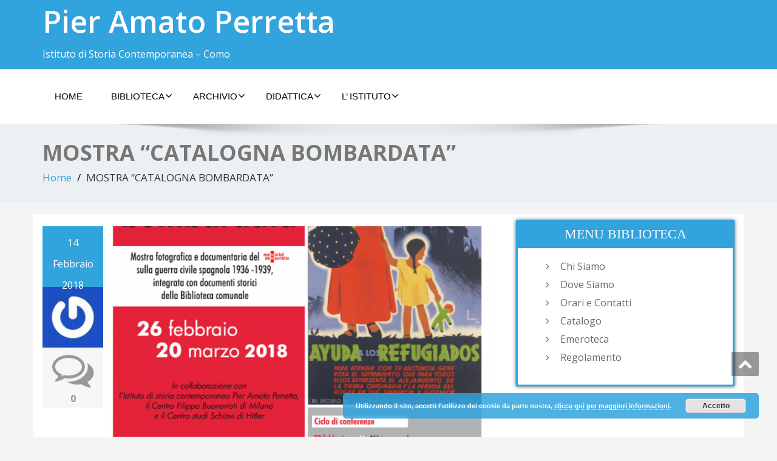

--- FILE ---
content_type: text/html; charset=UTF-8
request_url: https://www.isc-como.org/mostra-catalogna-bombardata/
body_size: 48499
content:
<!DOCTYPE html>
<!--[if lt IE 7]>
    <html class="no-js lt-ie9 lt-ie8 lt-ie7"> <![endif]-->
    <!--[if IE 7]>
    <html class="no-js lt-ie9 lt-ie8"> <![endif]-->
    <!--[if IE 8]>
    <html class="no-js lt-ie9"> <![endif]-->
    <!--[if gt IE 8]><!-->
<html lang="it-IT"><!--<![endif]-->
<head>
	<meta http-equiv="X-UA-Compatible" content="IE=edge">
    <meta name="viewport" content="width=device-width, initial-scale=1.0">  
    <meta charset="UTF-8" />	
			<link rel="shortcut icon" href="http://www.isc-como.org/wp-content/uploads/2017/06/favicon.ico" /> 
		<link rel="stylesheet" href="https://www.isc-como.org/wp-content/themes/enigma/style.css" type="text/css" media="screen" />
	<title>MOSTRA “CATALOGNA BOMBARDATA” &#8211; Pier Amato Perretta</title>
<meta name='robots' content='max-image-preview:large' />
	<style>img:is([sizes="auto" i], [sizes^="auto," i]) { contain-intrinsic-size: 3000px 1500px }</style>
	<link rel='dns-prefetch' href='//fonts.googleapis.com' />
<link rel="alternate" type="application/rss+xml" title="Pier Amato Perretta &raquo; Feed" href="https://www.isc-como.org/feed/" />
<link rel="alternate" type="application/rss+xml" title="Pier Amato Perretta &raquo; Feed dei commenti" href="https://www.isc-como.org/comments/feed/" />
<link rel="alternate" type="application/rss+xml" title="Pier Amato Perretta &raquo; MOSTRA “CATALOGNA BOMBARDATA” Feed dei commenti" href="https://www.isc-como.org/mostra-catalogna-bombardata/feed/" />
<script type="text/javascript">
/* <![CDATA[ */
window._wpemojiSettings = {"baseUrl":"https:\/\/s.w.org\/images\/core\/emoji\/16.0.1\/72x72\/","ext":".png","svgUrl":"https:\/\/s.w.org\/images\/core\/emoji\/16.0.1\/svg\/","svgExt":".svg","source":{"concatemoji":"https:\/\/www.isc-como.org\/wp-includes\/js\/wp-emoji-release.min.js?ver=6.8.3"}};
/*! This file is auto-generated */
!function(s,n){var o,i,e;function c(e){try{var t={supportTests:e,timestamp:(new Date).valueOf()};sessionStorage.setItem(o,JSON.stringify(t))}catch(e){}}function p(e,t,n){e.clearRect(0,0,e.canvas.width,e.canvas.height),e.fillText(t,0,0);var t=new Uint32Array(e.getImageData(0,0,e.canvas.width,e.canvas.height).data),a=(e.clearRect(0,0,e.canvas.width,e.canvas.height),e.fillText(n,0,0),new Uint32Array(e.getImageData(0,0,e.canvas.width,e.canvas.height).data));return t.every(function(e,t){return e===a[t]})}function u(e,t){e.clearRect(0,0,e.canvas.width,e.canvas.height),e.fillText(t,0,0);for(var n=e.getImageData(16,16,1,1),a=0;a<n.data.length;a++)if(0!==n.data[a])return!1;return!0}function f(e,t,n,a){switch(t){case"flag":return n(e,"\ud83c\udff3\ufe0f\u200d\u26a7\ufe0f","\ud83c\udff3\ufe0f\u200b\u26a7\ufe0f")?!1:!n(e,"\ud83c\udde8\ud83c\uddf6","\ud83c\udde8\u200b\ud83c\uddf6")&&!n(e,"\ud83c\udff4\udb40\udc67\udb40\udc62\udb40\udc65\udb40\udc6e\udb40\udc67\udb40\udc7f","\ud83c\udff4\u200b\udb40\udc67\u200b\udb40\udc62\u200b\udb40\udc65\u200b\udb40\udc6e\u200b\udb40\udc67\u200b\udb40\udc7f");case"emoji":return!a(e,"\ud83e\udedf")}return!1}function g(e,t,n,a){var r="undefined"!=typeof WorkerGlobalScope&&self instanceof WorkerGlobalScope?new OffscreenCanvas(300,150):s.createElement("canvas"),o=r.getContext("2d",{willReadFrequently:!0}),i=(o.textBaseline="top",o.font="600 32px Arial",{});return e.forEach(function(e){i[e]=t(o,e,n,a)}),i}function t(e){var t=s.createElement("script");t.src=e,t.defer=!0,s.head.appendChild(t)}"undefined"!=typeof Promise&&(o="wpEmojiSettingsSupports",i=["flag","emoji"],n.supports={everything:!0,everythingExceptFlag:!0},e=new Promise(function(e){s.addEventListener("DOMContentLoaded",e,{once:!0})}),new Promise(function(t){var n=function(){try{var e=JSON.parse(sessionStorage.getItem(o));if("object"==typeof e&&"number"==typeof e.timestamp&&(new Date).valueOf()<e.timestamp+604800&&"object"==typeof e.supportTests)return e.supportTests}catch(e){}return null}();if(!n){if("undefined"!=typeof Worker&&"undefined"!=typeof OffscreenCanvas&&"undefined"!=typeof URL&&URL.createObjectURL&&"undefined"!=typeof Blob)try{var e="postMessage("+g.toString()+"("+[JSON.stringify(i),f.toString(),p.toString(),u.toString()].join(",")+"));",a=new Blob([e],{type:"text/javascript"}),r=new Worker(URL.createObjectURL(a),{name:"wpTestEmojiSupports"});return void(r.onmessage=function(e){c(n=e.data),r.terminate(),t(n)})}catch(e){}c(n=g(i,f,p,u))}t(n)}).then(function(e){for(var t in e)n.supports[t]=e[t],n.supports.everything=n.supports.everything&&n.supports[t],"flag"!==t&&(n.supports.everythingExceptFlag=n.supports.everythingExceptFlag&&n.supports[t]);n.supports.everythingExceptFlag=n.supports.everythingExceptFlag&&!n.supports.flag,n.DOMReady=!1,n.readyCallback=function(){n.DOMReady=!0}}).then(function(){return e}).then(function(){var e;n.supports.everything||(n.readyCallback(),(e=n.source||{}).concatemoji?t(e.concatemoji):e.wpemoji&&e.twemoji&&(t(e.twemoji),t(e.wpemoji)))}))}((window,document),window._wpemojiSettings);
/* ]]> */
</script>
<style id='wp-emoji-styles-inline-css' type='text/css'>

	img.wp-smiley, img.emoji {
		display: inline !important;
		border: none !important;
		box-shadow: none !important;
		height: 1em !important;
		width: 1em !important;
		margin: 0 0.07em !important;
		vertical-align: -0.1em !important;
		background: none !important;
		padding: 0 !important;
	}
</style>
<link rel='stylesheet' id='wp-block-library-css' href='https://www.isc-como.org/wp-includes/css/dist/block-library/style.min.css?ver=6.8.3' type='text/css' media='all' />
<style id='classic-theme-styles-inline-css' type='text/css'>
/*! This file is auto-generated */
.wp-block-button__link{color:#fff;background-color:#32373c;border-radius:9999px;box-shadow:none;text-decoration:none;padding:calc(.667em + 2px) calc(1.333em + 2px);font-size:1.125em}.wp-block-file__button{background:#32373c;color:#fff;text-decoration:none}
</style>
<style id='global-styles-inline-css' type='text/css'>
:root{--wp--preset--aspect-ratio--square: 1;--wp--preset--aspect-ratio--4-3: 4/3;--wp--preset--aspect-ratio--3-4: 3/4;--wp--preset--aspect-ratio--3-2: 3/2;--wp--preset--aspect-ratio--2-3: 2/3;--wp--preset--aspect-ratio--16-9: 16/9;--wp--preset--aspect-ratio--9-16: 9/16;--wp--preset--color--black: #000000;--wp--preset--color--cyan-bluish-gray: #abb8c3;--wp--preset--color--white: #ffffff;--wp--preset--color--pale-pink: #f78da7;--wp--preset--color--vivid-red: #cf2e2e;--wp--preset--color--luminous-vivid-orange: #ff6900;--wp--preset--color--luminous-vivid-amber: #fcb900;--wp--preset--color--light-green-cyan: #7bdcb5;--wp--preset--color--vivid-green-cyan: #00d084;--wp--preset--color--pale-cyan-blue: #8ed1fc;--wp--preset--color--vivid-cyan-blue: #0693e3;--wp--preset--color--vivid-purple: #9b51e0;--wp--preset--gradient--vivid-cyan-blue-to-vivid-purple: linear-gradient(135deg,rgba(6,147,227,1) 0%,rgb(155,81,224) 100%);--wp--preset--gradient--light-green-cyan-to-vivid-green-cyan: linear-gradient(135deg,rgb(122,220,180) 0%,rgb(0,208,130) 100%);--wp--preset--gradient--luminous-vivid-amber-to-luminous-vivid-orange: linear-gradient(135deg,rgba(252,185,0,1) 0%,rgba(255,105,0,1) 100%);--wp--preset--gradient--luminous-vivid-orange-to-vivid-red: linear-gradient(135deg,rgba(255,105,0,1) 0%,rgb(207,46,46) 100%);--wp--preset--gradient--very-light-gray-to-cyan-bluish-gray: linear-gradient(135deg,rgb(238,238,238) 0%,rgb(169,184,195) 100%);--wp--preset--gradient--cool-to-warm-spectrum: linear-gradient(135deg,rgb(74,234,220) 0%,rgb(151,120,209) 20%,rgb(207,42,186) 40%,rgb(238,44,130) 60%,rgb(251,105,98) 80%,rgb(254,248,76) 100%);--wp--preset--gradient--blush-light-purple: linear-gradient(135deg,rgb(255,206,236) 0%,rgb(152,150,240) 100%);--wp--preset--gradient--blush-bordeaux: linear-gradient(135deg,rgb(254,205,165) 0%,rgb(254,45,45) 50%,rgb(107,0,62) 100%);--wp--preset--gradient--luminous-dusk: linear-gradient(135deg,rgb(255,203,112) 0%,rgb(199,81,192) 50%,rgb(65,88,208) 100%);--wp--preset--gradient--pale-ocean: linear-gradient(135deg,rgb(255,245,203) 0%,rgb(182,227,212) 50%,rgb(51,167,181) 100%);--wp--preset--gradient--electric-grass: linear-gradient(135deg,rgb(202,248,128) 0%,rgb(113,206,126) 100%);--wp--preset--gradient--midnight: linear-gradient(135deg,rgb(2,3,129) 0%,rgb(40,116,252) 100%);--wp--preset--font-size--small: 13px;--wp--preset--font-size--medium: 20px;--wp--preset--font-size--large: 36px;--wp--preset--font-size--x-large: 42px;--wp--preset--spacing--20: 0.44rem;--wp--preset--spacing--30: 0.67rem;--wp--preset--spacing--40: 1rem;--wp--preset--spacing--50: 1.5rem;--wp--preset--spacing--60: 2.25rem;--wp--preset--spacing--70: 3.38rem;--wp--preset--spacing--80: 5.06rem;--wp--preset--shadow--natural: 6px 6px 9px rgba(0, 0, 0, 0.2);--wp--preset--shadow--deep: 12px 12px 50px rgba(0, 0, 0, 0.4);--wp--preset--shadow--sharp: 6px 6px 0px rgba(0, 0, 0, 0.2);--wp--preset--shadow--outlined: 6px 6px 0px -3px rgba(255, 255, 255, 1), 6px 6px rgba(0, 0, 0, 1);--wp--preset--shadow--crisp: 6px 6px 0px rgba(0, 0, 0, 1);}:where(.is-layout-flex){gap: 0.5em;}:where(.is-layout-grid){gap: 0.5em;}body .is-layout-flex{display: flex;}.is-layout-flex{flex-wrap: wrap;align-items: center;}.is-layout-flex > :is(*, div){margin: 0;}body .is-layout-grid{display: grid;}.is-layout-grid > :is(*, div){margin: 0;}:where(.wp-block-columns.is-layout-flex){gap: 2em;}:where(.wp-block-columns.is-layout-grid){gap: 2em;}:where(.wp-block-post-template.is-layout-flex){gap: 1.25em;}:where(.wp-block-post-template.is-layout-grid){gap: 1.25em;}.has-black-color{color: var(--wp--preset--color--black) !important;}.has-cyan-bluish-gray-color{color: var(--wp--preset--color--cyan-bluish-gray) !important;}.has-white-color{color: var(--wp--preset--color--white) !important;}.has-pale-pink-color{color: var(--wp--preset--color--pale-pink) !important;}.has-vivid-red-color{color: var(--wp--preset--color--vivid-red) !important;}.has-luminous-vivid-orange-color{color: var(--wp--preset--color--luminous-vivid-orange) !important;}.has-luminous-vivid-amber-color{color: var(--wp--preset--color--luminous-vivid-amber) !important;}.has-light-green-cyan-color{color: var(--wp--preset--color--light-green-cyan) !important;}.has-vivid-green-cyan-color{color: var(--wp--preset--color--vivid-green-cyan) !important;}.has-pale-cyan-blue-color{color: var(--wp--preset--color--pale-cyan-blue) !important;}.has-vivid-cyan-blue-color{color: var(--wp--preset--color--vivid-cyan-blue) !important;}.has-vivid-purple-color{color: var(--wp--preset--color--vivid-purple) !important;}.has-black-background-color{background-color: var(--wp--preset--color--black) !important;}.has-cyan-bluish-gray-background-color{background-color: var(--wp--preset--color--cyan-bluish-gray) !important;}.has-white-background-color{background-color: var(--wp--preset--color--white) !important;}.has-pale-pink-background-color{background-color: var(--wp--preset--color--pale-pink) !important;}.has-vivid-red-background-color{background-color: var(--wp--preset--color--vivid-red) !important;}.has-luminous-vivid-orange-background-color{background-color: var(--wp--preset--color--luminous-vivid-orange) !important;}.has-luminous-vivid-amber-background-color{background-color: var(--wp--preset--color--luminous-vivid-amber) !important;}.has-light-green-cyan-background-color{background-color: var(--wp--preset--color--light-green-cyan) !important;}.has-vivid-green-cyan-background-color{background-color: var(--wp--preset--color--vivid-green-cyan) !important;}.has-pale-cyan-blue-background-color{background-color: var(--wp--preset--color--pale-cyan-blue) !important;}.has-vivid-cyan-blue-background-color{background-color: var(--wp--preset--color--vivid-cyan-blue) !important;}.has-vivid-purple-background-color{background-color: var(--wp--preset--color--vivid-purple) !important;}.has-black-border-color{border-color: var(--wp--preset--color--black) !important;}.has-cyan-bluish-gray-border-color{border-color: var(--wp--preset--color--cyan-bluish-gray) !important;}.has-white-border-color{border-color: var(--wp--preset--color--white) !important;}.has-pale-pink-border-color{border-color: var(--wp--preset--color--pale-pink) !important;}.has-vivid-red-border-color{border-color: var(--wp--preset--color--vivid-red) !important;}.has-luminous-vivid-orange-border-color{border-color: var(--wp--preset--color--luminous-vivid-orange) !important;}.has-luminous-vivid-amber-border-color{border-color: var(--wp--preset--color--luminous-vivid-amber) !important;}.has-light-green-cyan-border-color{border-color: var(--wp--preset--color--light-green-cyan) !important;}.has-vivid-green-cyan-border-color{border-color: var(--wp--preset--color--vivid-green-cyan) !important;}.has-pale-cyan-blue-border-color{border-color: var(--wp--preset--color--pale-cyan-blue) !important;}.has-vivid-cyan-blue-border-color{border-color: var(--wp--preset--color--vivid-cyan-blue) !important;}.has-vivid-purple-border-color{border-color: var(--wp--preset--color--vivid-purple) !important;}.has-vivid-cyan-blue-to-vivid-purple-gradient-background{background: var(--wp--preset--gradient--vivid-cyan-blue-to-vivid-purple) !important;}.has-light-green-cyan-to-vivid-green-cyan-gradient-background{background: var(--wp--preset--gradient--light-green-cyan-to-vivid-green-cyan) !important;}.has-luminous-vivid-amber-to-luminous-vivid-orange-gradient-background{background: var(--wp--preset--gradient--luminous-vivid-amber-to-luminous-vivid-orange) !important;}.has-luminous-vivid-orange-to-vivid-red-gradient-background{background: var(--wp--preset--gradient--luminous-vivid-orange-to-vivid-red) !important;}.has-very-light-gray-to-cyan-bluish-gray-gradient-background{background: var(--wp--preset--gradient--very-light-gray-to-cyan-bluish-gray) !important;}.has-cool-to-warm-spectrum-gradient-background{background: var(--wp--preset--gradient--cool-to-warm-spectrum) !important;}.has-blush-light-purple-gradient-background{background: var(--wp--preset--gradient--blush-light-purple) !important;}.has-blush-bordeaux-gradient-background{background: var(--wp--preset--gradient--blush-bordeaux) !important;}.has-luminous-dusk-gradient-background{background: var(--wp--preset--gradient--luminous-dusk) !important;}.has-pale-ocean-gradient-background{background: var(--wp--preset--gradient--pale-ocean) !important;}.has-electric-grass-gradient-background{background: var(--wp--preset--gradient--electric-grass) !important;}.has-midnight-gradient-background{background: var(--wp--preset--gradient--midnight) !important;}.has-small-font-size{font-size: var(--wp--preset--font-size--small) !important;}.has-medium-font-size{font-size: var(--wp--preset--font-size--medium) !important;}.has-large-font-size{font-size: var(--wp--preset--font-size--large) !important;}.has-x-large-font-size{font-size: var(--wp--preset--font-size--x-large) !important;}
:where(.wp-block-post-template.is-layout-flex){gap: 1.25em;}:where(.wp-block-post-template.is-layout-grid){gap: 1.25em;}
:where(.wp-block-columns.is-layout-flex){gap: 2em;}:where(.wp-block-columns.is-layout-grid){gap: 2em;}
:root :where(.wp-block-pullquote){font-size: 1.5em;line-height: 1.6;}
</style>
<link rel='stylesheet' id='bootstrap-css' href='https://www.isc-como.org/wp-content/themes/enigma/css/bootstrap.css?ver=6.8.3' type='text/css' media='all' />
<link rel='stylesheet' id='default-css' href='https://www.isc-como.org/wp-content/themes/enigma/css/default.css?ver=6.8.3' type='text/css' media='all' />
<link rel='stylesheet' id='enigma-theme-css' href='https://www.isc-como.org/wp-content/themes/enigma/css/enigma-theme.css?ver=6.8.3' type='text/css' media='all' />
<link rel='stylesheet' id='media-responsive-css' href='https://www.isc-como.org/wp-content/themes/enigma/css/media-responsive.css?ver=6.8.3' type='text/css' media='all' />
<link rel='stylesheet' id='animations-css' href='https://www.isc-como.org/wp-content/themes/enigma/css/animations.css?ver=6.8.3' type='text/css' media='all' />
<link rel='stylesheet' id='theme-animtae-css' href='https://www.isc-como.org/wp-content/themes/enigma/css/theme-animtae.css?ver=6.8.3' type='text/css' media='all' />
<link rel='stylesheet' id='font-awesome-css' href='https://www.isc-como.org/wp-content/themes/enigma/css/font-awesome-4.3.0/css/font-awesome.css?ver=6.8.3' type='text/css' media='all' />
<link rel='stylesheet' id='OpenSansRegular-css' href='//fonts.googleapis.com/css?family=Open+Sans&#038;ver=6.8.3' type='text/css' media='all' />
<link rel='stylesheet' id='OpenSansBold-css' href='//fonts.googleapis.com/css?family=Open+Sans%3A700&#038;ver=6.8.3' type='text/css' media='all' />
<link rel='stylesheet' id='OpenSansSemiBold-css' href='//fonts.googleapis.com/css?family=Open+Sans%3A600&#038;ver=6.8.3' type='text/css' media='all' />
<link rel='stylesheet' id='RobotoRegular-css' href='//fonts.googleapis.com/css?family=Roboto&#038;ver=6.8.3' type='text/css' media='all' />
<link rel='stylesheet' id='RobotoBold-css' href='//fonts.googleapis.com/css?family=Roboto%3A700&#038;ver=6.8.3' type='text/css' media='all' />
<link rel='stylesheet' id='RalewaySemiBold-css' href='//fonts.googleapis.com/css?family=Raleway%3A600&#038;ver=6.8.3' type='text/css' media='all' />
<link rel='stylesheet' id='Courgette-css' href='//fonts.googleapis.com/css?family=Courgette&#038;ver=6.8.3' type='text/css' media='all' />
<script type="text/javascript" src="https://www.isc-como.org/wp-includes/js/jquery/jquery.min.js?ver=3.7.1" id="jquery-core-js"></script>
<script type="text/javascript" src="https://www.isc-como.org/wp-includes/js/jquery/jquery-migrate.min.js?ver=3.4.1" id="jquery-migrate-js"></script>
<script type="text/javascript" src="https://www.isc-como.org/wp-content/themes/enigma/js/menu.js?ver=6.8.3" id="menu-js"></script>
<script type="text/javascript" src="https://www.isc-como.org/wp-content/themes/enigma/js/bootstrap.js?ver=6.8.3" id="bootstrap-js-js"></script>
<script type="text/javascript" src="https://www.isc-como.org/wp-content/themes/enigma/js/enigma_theme_script.js?ver=6.8.3" id="enigma-theme-script-js"></script>
<link rel="https://api.w.org/" href="https://www.isc-como.org/wp-json/" /><link rel="alternate" title="JSON" type="application/json" href="https://www.isc-como.org/wp-json/wp/v2/posts/599" /><link rel="EditURI" type="application/rsd+xml" title="RSD" href="https://www.isc-como.org/xmlrpc.php?rsd" />
<meta name="generator" content="WordPress 6.8.3" />
<link rel="canonical" href="https://www.isc-como.org/mostra-catalogna-bombardata/" />
<link rel='shortlink' href='https://www.isc-como.org/?p=599' />
<link rel="alternate" title="oEmbed (JSON)" type="application/json+oembed" href="https://www.isc-como.org/wp-json/oembed/1.0/embed?url=https%3A%2F%2Fwww.isc-como.org%2Fmostra-catalogna-bombardata%2F" />
<link rel="alternate" title="oEmbed (XML)" type="text/xml+oembed" href="https://www.isc-como.org/wp-json/oembed/1.0/embed?url=https%3A%2F%2Fwww.isc-como.org%2Fmostra-catalogna-bombardata%2F&#038;format=xml" />
<style type="text/css" id="custom-background-css">
body.custom-background { background-color: #f4f4f4; }
</style>
	</head>
<body class="wp-singular post-template-default single single-post postid-599 single-format-standard custom-background wp-theme-enigma">
<div>
	<!-- Header Section -->
	<div class="header_section" >
		<div class="container" >
			<!-- Logo & Contact Info -->
			<div class="row ">
				<div class="col-md-6 col-sm-12 wl_rtl" >					
					<div claSS="logo">						
					<a href="https://www.isc-como.org/" title="Pier Amato Perretta" rel="home">
					Pier Amato Perretta					</a>
					<p>Istituto di Storia Contemporanea &#8211; Como</p>
					</div>
				</div>
							</div>
			<!-- /Logo & Contact Info -->
		</div>	
	</div>	
	<!-- /Header Section -->
	<!-- Navigation  menus -->
	<div class="navigation_menu "  data-spy="affix" data-offset-top="95" id="enigma_nav_top">
		<span id="header_shadow"></span>
		<div class="container navbar-container" >
			<nav class="navbar navbar-default " role="navigation">
				<div class="navbar-header">
					<button type="button" class="navbar-toggle" data-toggle="collapse" data-target="#menu">
					 
					  <span class="sr-only">Toggle navigation</span>
					  <span class="icon-bar"></span>
					  <span class="icon-bar"></span>
					  <span class="icon-bar"></span>
					</button>
				</div>
				<div id="menu" class="collapse navbar-collapse ">	
				<div class="menu-menu-principale-container"><ul id="menu-menu-principale" class="nav navbar-nav"><li id="menu-item-111" class="menu-item menu-item-type-custom menu-item-object-custom menu-item-home menu-item-111"><a href="https://www.isc-como.org/">Home</a></li>
<li id="menu-item-117" class="menu-item menu-item-type-post_type menu-item-object-page menu-item-has-children menu-item-117 dropdown"><a href="https://www.isc-como.org/biblioteca/">Biblioteca<i class="fa fa-angle-down"></i></a>
<ul class="dropdown-menu">
	<li id="menu-item-123" class="menu-item menu-item-type-post_type menu-item-object-page menu-item-123"><a href="https://www.isc-como.org/biblioteca/regolamento/">Regolamento</a></li>
	<li id="menu-item-118" class="menu-item menu-item-type-post_type menu-item-object-page menu-item-118"><a href="https://www.isc-como.org/biblioteca/catalogo/">Cataloghi</a></li>
	<li id="menu-item-888" class="menu-item menu-item-type-post_type menu-item-object-page menu-item-888"><a href="https://www.isc-como.org/biblioteca/pubblicazioni/">Pubblicazioni</a></li>
</ul>
</li>
<li id="menu-item-112" class="menu-item menu-item-type-post_type menu-item-object-page menu-item-has-children menu-item-112 dropdown"><a href="https://www.isc-como.org/archivio/">Archivio<i class="fa fa-angle-down"></i></a>
<ul class="dropdown-menu">
	<li id="menu-item-115" class="menu-item menu-item-type-post_type menu-item-object-page menu-item-115"><a href="https://www.isc-como.org/archivio/regolamento/">Regolamento</a></li>
	<li id="menu-item-800" class="menu-item menu-item-type-post_type menu-item-object-page menu-item-800"><a href="https://www.isc-como.org/archivio/patrimonio-archivistico/">Patrimonio Archivistico</a></li>
	<li id="menu-item-1664" class="menu-item menu-item-type-post_type menu-item-object-page menu-item-1664"><a href="https://www.isc-como.org/archivio/archivio-pci-como/">Archivio PCI Como</a></li>
	<li id="menu-item-1331" class="menu-item menu-item-type-post_type menu-item-object-page menu-item-1331"><a href="https://www.isc-como.org/archivio/database-como/">Database Como</a></li>
	<li id="menu-item-1615" class="menu-item menu-item-type-post_type menu-item-object-page menu-item-1615"><a href="https://www.isc-como.org/archivio/database-lecco/">Database Lecco</a></li>
	<li id="menu-item-2207" class="menu-item menu-item-type-post_type menu-item-object-page menu-item-2207"><a href="https://www.isc-como.org/archivio/archivio-coop-lombardia-bando-giusto-perretta/">Archivio Coop Lombardia – Bando Giusto Perretta</a></li>
</ul>
</li>
<li id="menu-item-124" class="menu-item menu-item-type-post_type menu-item-object-page menu-item-has-children menu-item-124 dropdown"><a href="https://www.isc-como.org/didattica/">Didattica<i class="fa fa-angle-down"></i></a>
<ul class="dropdown-menu">
	<li id="menu-item-127" class="menu-item menu-item-type-post_type menu-item-object-page menu-item-127"><a href="https://www.isc-como.org/didattica/iniziative/">Iniziative</a></li>
	<li id="menu-item-128" class="menu-item menu-item-type-post_type menu-item-object-page menu-item-128"><a href="https://www.isc-como.org/didattica/metodologie/">Metodologie</a></li>
	<li id="menu-item-770" class="menu-item menu-item-type-post_type menu-item-object-page menu-item-770"><a href="https://www.isc-como.org/didattica/proposte-scuole/">Proposte Scuole</a></li>
	<li id="menu-item-970" class="menu-item menu-item-type-post_type menu-item-object-page menu-item-970"><a href="https://www.isc-como.org/didattica/mostre/">Mostre</a></li>
	<li id="menu-item-971" class="menu-item menu-item-type-post_type menu-item-object-page menu-item-971"><a href="https://www.isc-como.org/didattica/mappe/">Mappe</a></li>
	<li id="menu-item-871" class="menu-item menu-item-type-post_type menu-item-object-page menu-item-has-children menu-item-871 dropdown-submenu"><a href="https://www.isc-como.org/didattica/corsi-e-ricerche/">Corsi<i class="fa fa-angle-down"></i></a>
	<ul class="dropdown-menu">
		<li id="menu-item-873" class="menu-item menu-item-type-post_type menu-item-object-page menu-item-873"><a href="https://www.isc-como.org/didattica/corsi-e-ricerche/corsi-daggiornamento-2018-2019/">Corsi d’aggiornamento 2018-2019</a></li>
	</ul>
</li>
	<li id="menu-item-889" class="menu-item menu-item-type-post_type menu-item-object-page menu-item-889"><a href="https://www.isc-como.org/didattica/ricerche/">Ricerche</a></li>
</ul>
</li>
<li id="menu-item-708" class="menu-item menu-item-type-post_type menu-item-object-page menu-item-has-children menu-item-708 dropdown"><a href="https://www.isc-como.org/istituto/">L’ Istituto<i class="fa fa-angle-down"></i></a>
<ul class="dropdown-menu">
	<li id="menu-item-119" class="menu-item menu-item-type-post_type menu-item-object-page menu-item-119"><a href="https://www.isc-como.org/istituto/chi-siamo-2/">Chi Siamo</a></li>
	<li id="menu-item-120" class="menu-item menu-item-type-post_type menu-item-object-page menu-item-120"><a href="https://www.isc-como.org/istituto/dove-siamo/">Dove Siamo</a></li>
	<li id="menu-item-122" class="menu-item menu-item-type-post_type menu-item-object-page menu-item-122"><a href="https://www.isc-como.org/istituto/orari-e-contatti/">Orari e Contatti</a></li>
	<li id="menu-item-1463" class="menu-item menu-item-type-post_type menu-item-object-page menu-item-1463"><a href="https://www.isc-como.org/istituto/notiziari/">Notiziari</a></li>
	<li id="menu-item-709" class="menu-item menu-item-type-post_type menu-item-object-page menu-item-709"><a href="https://www.isc-como.org/istituto/sostieni-l-istituto/">Sostieni l’ Istituto</a></li>
	<li id="menu-item-2007" class="menu-item menu-item-type-post_type menu-item-object-page menu-item-2007"><a href="https://www.isc-como.org/istituto/trasparenza/">Trasparenza</a></li>
</ul>
</li>
</ul></div>				
				</div>	
			</nav>
		</div>
	</div><div class="enigma_header_breadcrum_title" style="margin-bottom: 20px;">	
	<div class="container">
		<div class="row">
			<div class="col-md-12">
				<h1>MOSTRA “CATALOGNA BOMBARDATA”</h1>
				<!-- BreadCrumb -->
                <ul class="breadcrumb"><li><a href="https://www.isc-como.org">Home</a></li> <li>MOSTRA “CATALOGNA BOMBARDATA”</li></ul>                <!-- BreadCrumb -->
			</div>
		</div>
	</div>	
</div><div class="container">	
	<div class="row enigma_blog_wrapper">
	<div class="col-md-8">	
				
		<div id="post-599" class="enigma_blog_full post-599 post type-post status-publish format-standard has-post-thumbnail hentry category-guerra-di-spagna tag-aicvas tag-antonio-vanzulli tag-biblioteca-comunale-di-como tag-carlo-antonio-barberini tag-centro-filippo-buonarroti-di-milano tag-centro-studi-schiavi-di-hitler-di-cernobbio tag-doriano-maglione tag-fondazione-pellegrini-canevascini tag-istituto-di-storia-contemporanea-p-a-perretta tag-marco-puppini tag-paolo-finzi tag-patrizia-di-giuseppe tag-renato-simoni tag-rivista-a tag-salvo-bordonaro tag-valter-merazzi">
	<ul class="blog-date-left">
		<li class="enigma_post_date">
				<span class="date">14 Febbraio 2018</span>
				</li>
		<li class="enigma_post_author"><img alt='' src='https://secure.gravatar.com/avatar/6a69cf3a691e9ee6716806f7c056d5fd147ae15199e249a2273bc45b8dd2850a?s=96&#038;r=g' srcset='https://secure.gravatar.com/avatar/6a69cf3a691e9ee6716806f7c056d5fd147ae15199e249a2273bc45b8dd2850a?s=192&#038;r=g 2x' class='author_detail_img avatar-96 photo' height='96' width='96' decoding='async'/></li>
		<li class="enigma_blog_comment"><i class="fa fa-comments-o"></i><h6><a href="https://www.isc-como.org/mostra-catalogna-bombardata/#respond">0</a></h6></li>
	</ul>
	<div class="post-content-wrap">
				<div class="enigma_blog_thumb_wrapper_showcase">						
			<div class="enigma_blog-img">
			<img width="570" height="350" src="https://www.isc-como.org/wp-content/uploads/2018/02/Volantino-guerra-di-Spagna-570x350.png" class="enigma_img_responsive wp-post-image" alt="" decoding="async" fetchpriority="high" srcset="https://www.isc-como.org/wp-content/uploads/2018/02/Volantino-guerra-di-Spagna-570x350.png 570w, https://www.isc-como.org/wp-content/uploads/2018/02/Volantino-guerra-di-Spagna-340x210.png 340w" sizes="(max-width: 570px) 100vw, 570px" />						
			</div>
					</div>
				<div class="enigma_fuul_blog_detail_padding">
		<h2>MOSTRA “CATALOGNA BOMBARDATA”</a></h2>
		<div class="row">
		<div class="col-md-6 col-sm-3">
				<p class="enigma_tags">Tags : <a href="https://www.isc-como.org/tag/aicvas/" rel="tag">AICVAS</a><a href="https://www.isc-como.org/tag/antonio-vanzulli/" rel="tag">Antonio Vanzulli</a><a href="https://www.isc-como.org/tag/biblioteca-comunale-di-como/" rel="tag">Biblioteca Comunale di Como</a><a href="https://www.isc-como.org/tag/carlo-antonio-barberini/" rel="tag">Carlo Antonio Barberini</a><a href="https://www.isc-como.org/tag/centro-filippo-buonarroti-di-milano/" rel="tag">Centro Filippo Buonarroti di Milano</a><a href="https://www.isc-como.org/tag/centro-studi-schiavi-di-hitler-di-cernobbio/" rel="tag">Centro Studi "Schiavi di Hitler" di Cernobbio</a><a href="https://www.isc-como.org/tag/doriano-maglione/" rel="tag">Doriano Maglione</a><a href="https://www.isc-como.org/tag/fondazione-pellegrini-canevascini/" rel="tag">Fondazione Pellegrini Canevascini</a><a href="https://www.isc-como.org/tag/istituto-di-storia-contemporanea-p-a-perretta/" rel="tag">Istituto di Storia Contemporanea "P.A. Perretta"</a><a href="https://www.isc-como.org/tag/marco-puppini/" rel="tag">Marco Puppini</a><a href="https://www.isc-como.org/tag/paolo-finzi/" rel="tag">Paolo Finzi</a><a href="https://www.isc-como.org/tag/patrizia-di-giuseppe/" rel="tag">Patrizia Di Giuseppe</a><a href="https://www.isc-como.org/tag/renato-simoni/" rel="tag">Renato Simoni</a><a href="https://www.isc-como.org/tag/rivista-a/" rel="tag">Rivista "A"</a><a href="https://www.isc-como.org/tag/salvo-bordonaro/" rel="tag">Salvo Bordonaro</a><a href="https://www.isc-como.org/tag/valter-merazzi/" rel="tag">Valter Merazzi</a><br /></p>
				</div>
		<div class="col-md-6 col-sm-3">
				<p class="enigma_cats">Category : <a href="https://www.isc-como.org/category/guerra-di-spagna/" rel="category tag">Guerra di Spagna</a></p>
				</div>
		</div>
		<p>26 febbraio 2018 &#8211;  21 marzo 2018<br />
Como, Biblioteca comunale</p>
<p>MOSTRA “<strong>CATALOGNA BOMBARDATA</strong>”</p>
<p>Conferenze</p>
<p>Mercoledì 28 febbraio 2018, ore 16, Biblioteca comunale:</p>
<p>Conferenza di inaugurazione: “<strong>I bombardamenti su Barcellona e sulla Catalogna</strong>”.</p>
<p>Intervengono: Patrizia di Giuseppe (Istituto Pier Amato Perretta), Doriano Maglione (Centro Filippo Buonarroti di Milano), Renato Simoni (Fondazione Pellegrini Canevascini), Antonio Vanzulli (Centro Studi “Schiavi di Hitler”)</p>
<p>Mercoledì 7 marzo, ore 16, Aula magna Liceo “Teresa Ciceri”, via Carducci 9:</p>
<p>Conferenza-dibattito: “<strong>La Guerra civile spagnola: una pagina importante ma poco conosciuta della storia del ‘900</strong>”</p>
<p>Intervengono: Salvo Bordonaro e Carlo Antonio Barberini (Centro Filippo Buonarroti di Milano), Marco Puppini (AICVAS), Paolo Finzi (Direttore della rivista &#8220;A&#8221;), Valter Merazzi (Centro studi “Schiavi di Hitler)</p>
<p>Mercoledì 14 marzo, ore 16, Biblioteca comunale:</p>
<p>Conferenza-dibattito: “<strong>Cinema e Guerra civile spagnola</strong>”</p>
<p>Intervengono: Paola Olivetti (Archivio Nazionale Cinematografico della Resistenza – Torino), Valter Merazzi (Centro Studi “Schiavi di Hitler”)</p>
<p>Organizzano: Biblioteca Comunale di Como, Istituto di Storia Contemporanea &#8220;Pier Amato Perretta&#8221;, Centro Studi “Schiavi di Hitler” ed il Centro Filippo Buonarroti di Milano.</p>
<p>Ingresso libero</p>
<p><img decoding="async" src="https://scontent-mxp1-1.xx.fbcdn.net/v/t1.0-9/28166774_10214649229251700_3768770332997790476_n.jpg?oh=6690c25c2c0774b36e16636e945f5e24&amp;oe=5B0473DC" alt="Nessun testo alternativo automatico disponibile." /><img decoding="async" src="https://scontent-mxp1-1.xx.fbcdn.net/v/t1.0-9/28279806_10214649229931717_9146665406525910279_n.jpg?oh=53c5ecade524e4c3976a16b696c79518&amp;oe=5B10CBA3" alt="L'immagine può contenere: persone in piedi" /><img decoding="async" src="https://scontent-mxp1-1.xx.fbcdn.net/v/t1.0-9/28471366_10214658203756057_99815915964822392_n.jpg?oh=9423ba549c7d6a2267d7da0b2aaffa95&amp;oe=5AFFCC57" alt="L'immagine può contenere: 1 persona, con sorriso" /></p>
		</div>
	</div>
</div>	
<div class="push-right">
<hr class="blog-sep header-sep">
</div>		<div class="navigation_en">
	<nav id="wblizar_nav"> 
	<span class="nav-previous">
	&laquo; <a href="https://www.isc-como.org/teatriamo-2/" rel="prev">Teatriamo</a>	</span>
	<span class="nav-next">
	<a href="https://www.isc-como.org/xxiii-giornata-della-memoria-e-dellimpegno-in-ricordo-delle-vittime-innocenti-di-tutte-le-mafie/" rel="next">&#8220;XXIII Giornata della memoria e dell&#8217;impegno in ricordo delle vittime innocenti di tutte le mafie&#8221;.</a> &raquo;	</span> 
	</nav>
	</div>	
    	</div>
	<div class="col-md-4 enigma-sidebar">
	<div class="enigma_sidebar_widget"><div class="enigma_sidebar_widget_title"><h2>Menu Biblioteca</h2></div><div class="menu-menu-biblioteca-container"><ul id="menu-menu-biblioteca" class="menu"><li id="menu-item-176" class="menu-item menu-item-type-post_type menu-item-object-page menu-item-176"><a href="https://www.isc-como.org/istituto/chi-siamo-2/">Chi Siamo</a></li>
<li id="menu-item-177" class="menu-item menu-item-type-post_type menu-item-object-page menu-item-177"><a href="https://www.isc-como.org/istituto/dove-siamo/">Dove Siamo</a></li>
<li id="menu-item-179" class="menu-item menu-item-type-post_type menu-item-object-page menu-item-179"><a href="https://www.isc-como.org/istituto/orari-e-contatti/">Orari e Contatti</a></li>
<li id="menu-item-175" class="menu-item menu-item-type-post_type menu-item-object-page menu-item-175"><a href="https://www.isc-como.org/biblioteca/catalogo/">Catalogo</a></li>
<li id="menu-item-178" class="menu-item menu-item-type-post_type menu-item-object-page menu-item-178"><a href="https://www.isc-como.org/?page_id=43">Emeroteca</a></li>
<li id="menu-item-180" class="menu-item menu-item-type-post_type menu-item-object-page menu-item-180"><a href="https://www.isc-como.org/biblioteca/regolamento/">Regolamento</a></li>
</ul></div></div></div>	
	</div> <!-- row div end here -->	
</div><!-- container div end here -->
<!-- enigma Callout Section -->
<!-- Footer Widget Secton -->
<div class="enigma_footer_widget_area">	
	<div class="container">
		<div class="row">
			<div class="col-md-3 col-sm-6 enigma_footer_widget_column"><div class="enigma_footer_widget_title">Notizie<div class="enigma-footer-separator"></div></div>		<label class="screen-reader-text" for="archives-dropdown-4">Notizie</label>
		<select id="archives-dropdown-4" name="archive-dropdown">
			
			<option value="">Seleziona il mese</option>
				<option value='https://www.isc-como.org/2026/01/'> Gennaio 2026 &nbsp;(2)</option>
	<option value='https://www.isc-como.org/2025/12/'> Dicembre 2025 &nbsp;(2)</option>
	<option value='https://www.isc-como.org/2025/11/'> Novembre 2025 &nbsp;(3)</option>
	<option value='https://www.isc-como.org/2025/07/'> Luglio 2025 &nbsp;(1)</option>
	<option value='https://www.isc-como.org/2025/06/'> Giugno 2025 &nbsp;(4)</option>
	<option value='https://www.isc-como.org/2025/05/'> Maggio 2025 &nbsp;(6)</option>
	<option value='https://www.isc-como.org/2025/04/'> Aprile 2025 &nbsp;(4)</option>
	<option value='https://www.isc-como.org/2025/03/'> Marzo 2025 &nbsp;(7)</option>
	<option value='https://www.isc-como.org/2025/02/'> Febbraio 2025 &nbsp;(5)</option>
	<option value='https://www.isc-como.org/2025/01/'> Gennaio 2025 &nbsp;(8)</option>
	<option value='https://www.isc-como.org/2024/12/'> Dicembre 2024 &nbsp;(2)</option>
	<option value='https://www.isc-como.org/2024/11/'> Novembre 2024 &nbsp;(10)</option>
	<option value='https://www.isc-como.org/2024/10/'> Ottobre 2024 &nbsp;(5)</option>
	<option value='https://www.isc-como.org/2024/09/'> Settembre 2024 &nbsp;(1)</option>
	<option value='https://www.isc-como.org/2024/08/'> Agosto 2024 &nbsp;(1)</option>
	<option value='https://www.isc-como.org/2024/06/'> Giugno 2024 &nbsp;(1)</option>
	<option value='https://www.isc-como.org/2024/05/'> Maggio 2024 &nbsp;(4)</option>
	<option value='https://www.isc-como.org/2024/04/'> Aprile 2024 &nbsp;(8)</option>
	<option value='https://www.isc-como.org/2024/03/'> Marzo 2024 &nbsp;(6)</option>
	<option value='https://www.isc-como.org/2024/02/'> Febbraio 2024 &nbsp;(5)</option>
	<option value='https://www.isc-como.org/2024/01/'> Gennaio 2024 &nbsp;(4)</option>
	<option value='https://www.isc-como.org/2023/12/'> Dicembre 2023 &nbsp;(1)</option>
	<option value='https://www.isc-como.org/2023/11/'> Novembre 2023 &nbsp;(5)</option>
	<option value='https://www.isc-como.org/2023/10/'> Ottobre 2023 &nbsp;(2)</option>
	<option value='https://www.isc-como.org/2023/09/'> Settembre 2023 &nbsp;(3)</option>
	<option value='https://www.isc-como.org/2023/06/'> Giugno 2023 &nbsp;(2)</option>
	<option value='https://www.isc-como.org/2023/05/'> Maggio 2023 &nbsp;(2)</option>
	<option value='https://www.isc-como.org/2023/04/'> Aprile 2023 &nbsp;(2)</option>
	<option value='https://www.isc-como.org/2023/03/'> Marzo 2023 &nbsp;(4)</option>
	<option value='https://www.isc-como.org/2023/02/'> Febbraio 2023 &nbsp;(3)</option>
	<option value='https://www.isc-como.org/2023/01/'> Gennaio 2023 &nbsp;(6)</option>
	<option value='https://www.isc-como.org/2022/12/'> Dicembre 2022 &nbsp;(4)</option>
	<option value='https://www.isc-como.org/2022/11/'> Novembre 2022 &nbsp;(6)</option>
	<option value='https://www.isc-como.org/2022/10/'> Ottobre 2022 &nbsp;(8)</option>
	<option value='https://www.isc-como.org/2022/09/'> Settembre 2022 &nbsp;(1)</option>
	<option value='https://www.isc-como.org/2022/08/'> Agosto 2022 &nbsp;(1)</option>
	<option value='https://www.isc-como.org/2022/06/'> Giugno 2022 &nbsp;(3)</option>
	<option value='https://www.isc-como.org/2022/05/'> Maggio 2022 &nbsp;(4)</option>
	<option value='https://www.isc-como.org/2022/04/'> Aprile 2022 &nbsp;(8)</option>
	<option value='https://www.isc-como.org/2022/02/'> Febbraio 2022 &nbsp;(3)</option>
	<option value='https://www.isc-como.org/2022/01/'> Gennaio 2022 &nbsp;(4)</option>
	<option value='https://www.isc-como.org/2021/12/'> Dicembre 2021 &nbsp;(1)</option>
	<option value='https://www.isc-como.org/2021/11/'> Novembre 2021 &nbsp;(1)</option>
	<option value='https://www.isc-como.org/2021/10/'> Ottobre 2021 &nbsp;(3)</option>
	<option value='https://www.isc-como.org/2021/09/'> Settembre 2021 &nbsp;(2)</option>
	<option value='https://www.isc-como.org/2021/08/'> Agosto 2021 &nbsp;(1)</option>
	<option value='https://www.isc-como.org/2021/07/'> Luglio 2021 &nbsp;(1)</option>
	<option value='https://www.isc-como.org/2021/06/'> Giugno 2021 &nbsp;(3)</option>
	<option value='https://www.isc-como.org/2021/05/'> Maggio 2021 &nbsp;(3)</option>
	<option value='https://www.isc-como.org/2021/04/'> Aprile 2021 &nbsp;(8)</option>
	<option value='https://www.isc-como.org/2021/03/'> Marzo 2021 &nbsp;(4)</option>
	<option value='https://www.isc-como.org/2021/02/'> Febbraio 2021 &nbsp;(2)</option>
	<option value='https://www.isc-como.org/2021/01/'> Gennaio 2021 &nbsp;(8)</option>
	<option value='https://www.isc-como.org/2020/12/'> Dicembre 2020 &nbsp;(3)</option>
	<option value='https://www.isc-como.org/2020/11/'> Novembre 2020 &nbsp;(3)</option>
	<option value='https://www.isc-como.org/2020/10/'> Ottobre 2020 &nbsp;(1)</option>
	<option value='https://www.isc-como.org/2020/09/'> Settembre 2020 &nbsp;(2)</option>
	<option value='https://www.isc-como.org/2020/07/'> Luglio 2020 &nbsp;(1)</option>
	<option value='https://www.isc-como.org/2020/06/'> Giugno 2020 &nbsp;(5)</option>
	<option value='https://www.isc-como.org/2020/05/'> Maggio 2020 &nbsp;(5)</option>
	<option value='https://www.isc-como.org/2020/04/'> Aprile 2020 &nbsp;(11)</option>
	<option value='https://www.isc-como.org/2020/03/'> Marzo 2020 &nbsp;(2)</option>
	<option value='https://www.isc-como.org/2020/02/'> Febbraio 2020 &nbsp;(3)</option>
	<option value='https://www.isc-como.org/2020/01/'> Gennaio 2020 &nbsp;(6)</option>
	<option value='https://www.isc-como.org/2019/12/'> Dicembre 2019 &nbsp;(1)</option>
	<option value='https://www.isc-como.org/2019/11/'> Novembre 2019 &nbsp;(1)</option>
	<option value='https://www.isc-como.org/2019/10/'> Ottobre 2019 &nbsp;(4)</option>
	<option value='https://www.isc-como.org/2019/09/'> Settembre 2019 &nbsp;(6)</option>
	<option value='https://www.isc-como.org/2019/06/'> Giugno 2019 &nbsp;(3)</option>
	<option value='https://www.isc-como.org/2019/05/'> Maggio 2019 &nbsp;(1)</option>
	<option value='https://www.isc-como.org/2019/04/'> Aprile 2019 &nbsp;(5)</option>
	<option value='https://www.isc-como.org/2019/03/'> Marzo 2019 &nbsp;(5)</option>
	<option value='https://www.isc-como.org/2019/02/'> Febbraio 2019 &nbsp;(2)</option>
	<option value='https://www.isc-como.org/2019/01/'> Gennaio 2019 &nbsp;(12)</option>
	<option value='https://www.isc-como.org/2018/12/'> Dicembre 2018 &nbsp;(4)</option>
	<option value='https://www.isc-como.org/2018/11/'> Novembre 2018 &nbsp;(4)</option>
	<option value='https://www.isc-como.org/2018/10/'> Ottobre 2018 &nbsp;(6)</option>
	<option value='https://www.isc-como.org/2018/09/'> Settembre 2018 &nbsp;(3)</option>
	<option value='https://www.isc-como.org/2018/06/'> Giugno 2018 &nbsp;(4)</option>
	<option value='https://www.isc-como.org/2018/05/'> Maggio 2018 &nbsp;(6)</option>
	<option value='https://www.isc-como.org/2018/04/'> Aprile 2018 &nbsp;(5)</option>
	<option value='https://www.isc-como.org/2018/03/'> Marzo 2018 &nbsp;(3)</option>
	<option value='https://www.isc-como.org/2018/02/'> Febbraio 2018 &nbsp;(2)</option>
	<option value='https://www.isc-como.org/2018/01/'> Gennaio 2018 &nbsp;(9)</option>
	<option value='https://www.isc-como.org/2017/12/'> Dicembre 2017 &nbsp;(2)</option>
	<option value='https://www.isc-como.org/2017/11/'> Novembre 2017 &nbsp;(3)</option>
	<option value='https://www.isc-como.org/2017/10/'> Ottobre 2017 &nbsp;(4)</option>
	<option value='https://www.isc-como.org/2017/09/'> Settembre 2017 &nbsp;(3)</option>
	<option value='https://www.isc-como.org/2017/06/'> Giugno 2017 &nbsp;(3)</option>
	<option value='https://www.isc-como.org/2017/05/'> Maggio 2017 &nbsp;(2)</option>
	<option value='https://www.isc-como.org/2017/04/'> Aprile 2017 &nbsp;(11)</option>
	<option value='https://www.isc-como.org/2017/03/'> Marzo 2017 &nbsp;(2)</option>
	<option value='https://www.isc-como.org/2017/02/'> Febbraio 2017 &nbsp;(3)</option>
	<option value='https://www.isc-como.org/2017/01/'> Gennaio 2017 &nbsp;(9)</option>
	<option value='https://www.isc-como.org/2016/12/'> Dicembre 2016 &nbsp;(3)</option>
	<option value='https://www.isc-como.org/2016/11/'> Novembre 2016 &nbsp;(4)</option>
	<option value='https://www.isc-como.org/2016/10/'> Ottobre 2016 &nbsp;(2)</option>
	<option value='https://www.isc-como.org/2016/09/'> Settembre 2016 &nbsp;(2)</option>
	<option value='https://www.isc-como.org/2016/06/'> Giugno 2016 &nbsp;(1)</option>
	<option value='https://www.isc-como.org/2016/05/'> Maggio 2016 &nbsp;(6)</option>
	<option value='https://www.isc-como.org/2016/04/'> Aprile 2016 &nbsp;(5)</option>
	<option value='https://www.isc-como.org/2016/03/'> Marzo 2016 &nbsp;(1)</option>
	<option value='https://www.isc-como.org/2016/01/'> Gennaio 2016 &nbsp;(1)</option>

		</select>

			<script type="text/javascript">
/* <![CDATA[ */

(function() {
	var dropdown = document.getElementById( "archives-dropdown-4" );
	function onSelectChange() {
		if ( dropdown.options[ dropdown.selectedIndex ].value !== '' ) {
			document.location.href = this.options[ this.selectedIndex ].value;
		}
	}
	dropdown.onchange = onSelectChange;
})();

/* ]]> */
</script>
</div><div class="col-md-3 col-sm-6 enigma_footer_widget_column"><div class="enigma_footer_widget_title">Ricerca nel Sito<div class="enigma-footer-separator"></div></div><div class="input-group">
	 <form method="get" id="searchform" action="https://www.isc-como.org/"> 	
		<input type="text" class="form-control"  name="s" id="s" placeholder="Cosa vuoi cercare?" />
		<span class="input-group-btn">
		<button class="btn btn-search" type="submit"><i class="fa fa-search"></i></button>
		</span>
	 </form> 
</div></div>		</div>		
	</div>	
</div>
<div class="enigma_footer_area">
		<div class="container">
			<div class="col-md-12">
			<p class="enigma_footer_copyright_info wl_rtl" >
			© 2023 Baran Roman &amp; Redaelli Matteo|Tema sviluppato da			<a target="_blank" rel="nofollow" href="http://weblizar.com/">Weblizar Themes</a></p>
						<div class="enigma_footer_social_div">
				<ul class="social">
										   <li class="facebook" data-toggle="tooltip" data-placement="top" title="Facebook"><a  href="https://www.facebook.com/profile.php?id=61572476426656"><i class="fa fa-facebook"></i></a></li>
										<li class="twitter" data-toggle="tooltip" data-placement="top" title="Twitter"><a href="http://www.twitter.com/IscPerretta"><i class="fa fa-twitter"></i></a></li>				
										<li class="linkedin" data-toggle="tooltip" data-placement="top" title="Linkedin"><a href="https://it.linkedin.com/in/istituto-storia-contemporanea-p-a-perretta-058a9b112"><i class="fa fa-linkedin"></i></a></li>
										<li class="youtube" data-toggle="tooltip" data-placement="top" title="Youtube"><a href="https://www.youtube.com/channel/UCUfffJWrv_dXT3t3ZHzeYuA"><i class="fa fa-youtube"></i></a></li>
	                					<li class="facebook" data-toggle="tooltip" data-placement="top" title="instagram"><a href="https://www.instagram.com/istituto_perretta/"><i class="fa fa-instagram"></i></a></li>
	                				</ul>
			</div>
						
			</div>		
		</div>		
</div>	
<!-- /Footer Widget Secton -->
</div>
<a href="#" title="Sali Su" class="enigma_scrollup" style="display: inline;"><i class="fa fa-chevron-up"></i></a>
<style type="text/css">
</style>
<script type="speculationrules">
{"prefetch":[{"source":"document","where":{"and":[{"href_matches":"\/*"},{"not":{"href_matches":["\/wp-*.php","\/wp-admin\/*","\/wp-content\/uploads\/*","\/wp-content\/*","\/wp-content\/plugins\/*","\/wp-content\/themes\/enigma\/*","\/*\\?(.+)"]}},{"not":{"selector_matches":"a[rel~=\"nofollow\"]"}},{"not":{"selector_matches":".no-prefetch, .no-prefetch a"}}]},"eagerness":"conservative"}]}
</script>
<link rel='stylesheet' id='basecss-css' href='https://www.isc-como.org/wp-content/plugins/eu-cookie-law/css/style.css?ver=6.8.3' type='text/css' media='all' />
<script type="text/javascript" src="https://www.isc-como.org/wp-includes/js/comment-reply.min.js?ver=6.8.3" id="comment-reply-js" async="async" data-wp-strategy="async"></script>
<script type="text/javascript" id="eucookielaw-scripts-js-extra">
/* <![CDATA[ */
var eucookielaw_data = {"euCookieSet":"","autoBlock":"0","expireTimer":"0","scrollConsent":"0","networkShareURL":"","isCookiePage":"","isRefererWebsite":""};
/* ]]> */
</script>
<script type="text/javascript" src="https://www.isc-como.org/wp-content/plugins/eu-cookie-law/js/scripts.js?ver=3.1.6" id="eucookielaw-scripts-js"></script>
<!-- Eu Cookie Law 3.1.6 --><div class="pea_cook_wrapper pea_cook_bottomright" style="color:#FFFFFF;background:rgb(49,163,221);background: rgba(49,163,221,0.85);"><p>Utilizzando il sito, accetti l&#039;utilizzo dei cookie da parte nostra,  <a style="color:#FFFFFF;" href="#" id="fom">clicca qui per maggiori informazioni.</a> <button id="pea_cook_btn" class="pea_cook_btn">Accetto</button></p></div><div class="pea_cook_more_info_popover"><div class="pea_cook_more_info_popover_inner" style="color:#FFFFFF;background-color: rgba(49,163,221,0.9);"><p>Questo sito utilizza i cookie per fonire la migliore esperienza di navigazione possibile. Continuando a utilizzare questo sito senza modificare le impostazioni dei cookie o claccando su "Accetta" permetti al loro utilizzo.</p><p><a style="color:#FFFFFF;" href="#" id="pea_close">Chiudi</a></p></div></div></body>
</html>